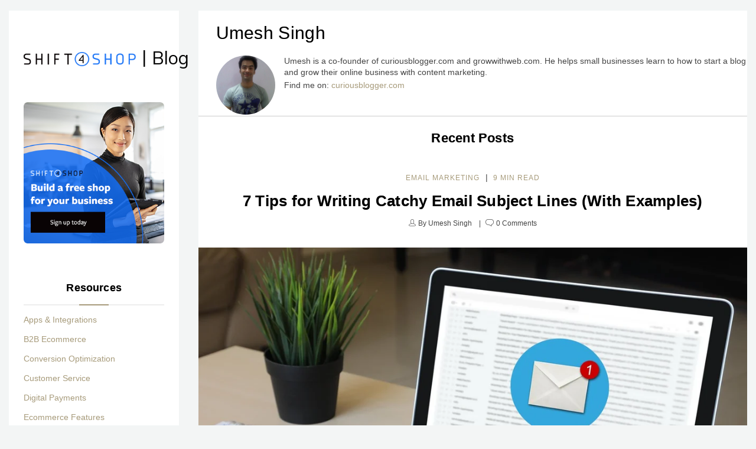

--- FILE ---
content_type: text/html; charset=UTF-8
request_url: https://blog.shift4shop.com/author/umesh-singh
body_size: 14266
content:
<!doctype html><!--[if lt IE 7]> <html class="no-js lt-ie9 lt-ie8 lt-ie7" lang="en-us" > <![endif]--><!--[if IE 7]>    <html class="no-js lt-ie9 lt-ie8" lang="en-us" >        <![endif]--><!--[if IE 8]>    <html class="no-js lt-ie9" lang="en-us" >               <![endif]--><!--[if gt IE 8]><!--><html class="no-js" lang="en-us"><!--<![endif]--><head>
    <meta charset="utf-8">
    <meta http-equiv="X-UA-Compatible" content="IE=edge,chrome=1">
    <meta name="author" content="Shift4">
    <meta name="description" content="Umesh is a co-founder of curiousblogger.com and growwithweb.com. He helps small businesses learn to how to start a blog and grow their online business with content marketing. ">
    <meta name="generator" content="HubSpot">
    <title>Shift4Shop eCommerce Blog | Umesh Singh</title>
    <link rel="shortcut icon" href="https://www.3dcart.com/favicon.ico">
    
<meta name="viewport" content="width=device-width, initial-scale=1">

    <script src="/hs/hsstatic/jquery-libs/static-1.4/jquery/jquery-1.11.2.js"></script>
<script>hsjQuery = window['jQuery'];</script>
    <meta property="og:description" content="Umesh is a co-founder of curiousblogger.com and growwithweb.com. He helps small businesses learn to how to start a blog and grow their online business with content marketing. ">
    <meta property="og:title" content="Shift4Shop eCommerce Blog | Umesh Singh">
    <meta name="twitter:description" content="Umesh is a co-founder of curiousblogger.com and growwithweb.com. He helps small businesses learn to how to start a blog and grow their online business with content marketing. ">
    <meta name="twitter:title" content="Shift4Shop eCommerce Blog | Umesh Singh">

    

    
    <style>
a.cta_button{-moz-box-sizing:content-box !important;-webkit-box-sizing:content-box !important;box-sizing:content-box !important;vertical-align:middle}.hs-breadcrumb-menu{list-style-type:none;margin:0px 0px 0px 0px;padding:0px 0px 0px 0px}.hs-breadcrumb-menu-item{float:left;padding:10px 0px 10px 10px}.hs-breadcrumb-menu-divider:before{content:'›';padding-left:10px}.hs-featured-image-link{border:0}.hs-featured-image{float:right;margin:0 0 20px 20px;max-width:50%}@media (max-width: 568px){.hs-featured-image{float:none;margin:0;width:100%;max-width:100%}}.hs-screen-reader-text{clip:rect(1px, 1px, 1px, 1px);height:1px;overflow:hidden;position:absolute !important;width:1px}
</style>

<link rel="stylesheet" href="https://blog.shift4shop.com/hubfs/hub_generated/module_assets/1/7794075117/1742294699496/module_BBS_Reading_Progress_Bar_1.min.css">

<style>
  progress::-webkit-progress-value {
    background-color: #006bed;
  }
</style>



<link rel="stylesheet" href="/hs/hsstatic/BlogSocialSharingSupport/static-1.258/bundles/project.css">
<link rel="stylesheet" href="/hs/hsstatic/AsyncSupport/static-1.501/sass/comments_listing_asset.css">
<link rel="stylesheet" href="/hs/hsstatic/AsyncSupport/static-1.501/sass/rss_post_listing.css">
<link rel="stylesheet" href="https://blog.shift4shop.com/hubfs/hub_generated/module_assets/1/6710064460/1742294698657/module_Site_Search_Input_button.min.css">
<link rel="stylesheet" href="https://blog.shift4shop.com/hubfs/hub_generated/module_assets/1/41801784787/1741059817989/module_footer-new.min.css">
    

    
<!--  Added by GoogleAnalytics integration -->
<script>
var _hsp = window._hsp = window._hsp || [];
_hsp.push(['addPrivacyConsentListener', function(consent) { if (consent.allowed || (consent.categories && consent.categories.analytics)) {
  (function(i,s,o,g,r,a,m){i['GoogleAnalyticsObject']=r;i[r]=i[r]||function(){
  (i[r].q=i[r].q||[]).push(arguments)},i[r].l=1*new Date();a=s.createElement(o),
  m=s.getElementsByTagName(o)[0];a.async=1;a.src=g;m.parentNode.insertBefore(a,m)
})(window,document,'script','//www.google-analytics.com/analytics.js','ga');
  ga('create','UA-501437-3','auto');
  ga('send','pageview');
}}]);
</script>

<!-- /Added by GoogleAnalytics integration -->


<!-- Site Schema by Morey Creative Studios // www.moreycreative.com/hubspot-schema -->
<script type="application/ld+json">
 {
     "@context": "http://schema.org",
     "@type": "Organization",
     "mainEntityOfPage":{
          "@type":"WebPage",
          "@id":"https://blog.shift4shop.com/author/umesh-singh",
          "description": "Umesh is a co-founder of curiousblogger.com and growwithweb.com. He helps small businesses learn to how to start a blog and grow their online business with content marketing. "
     },
     "url": "https://www.shift4shop.com",
     "logo": "https://www.3dcart.com/images/logo.png",
     "image": "https://www.3dcart.com/images/logo.png",
     "name": "3dcart",
     "alternateName": "3dcart Shopping Cart Software",
      "naics": "5112",
      "description": "Shopping Cart Software",
     "address": {
          "@type": "PostalAddress",
          "streetAddress": "3501 Corporate Pkwy ",
          "addressLocality": "Center Valley",
          "addressRegion": "PA",
          "addressCountry": "United States",
          "postalCode": "18034"
     },
     "areaServed": {
          "@type": "GeoCircle",
          "geoMidpoint": {
               "@type": "GeoCoordinates",
               "latitude": "37.0902",
               "longitude": "95.7129"
          },
          "geoRadius": "500 km"
     },
     "telephone": "8882762108",
     "email": "sales@3dcart.com",
     "sameAs": [
		"https://www.3dcart.com",
		"https://www.facebook.com/3dcart",
        "https://www.twitter.com/3dcart",
        "https://plus.google.com/+3dcart",
        "https://instagram.com/3dcart/",
        "https://www.youtube.com/3dcart",
        "https://www.linkedin.com/company/3dcart.com",
        "https://www.pinterest.com/3dcart"
     ]
}
</script>
<!-- End Schema -->
<script type="application/ld+json">
 {
     "@context": "http://schema.org",
     "@type": "BlogPosting",
      "mainEntityOfPage":{
          "@type":"WebPage",
          "@id":"https://blog.3dcart.com",
          "description": "eCommerce Blog by 3dcart"
     },
     "headline": "Shift4Shop eCommerce Blog",
     "image": {
          "@type": "ImageObject",
          "url": ""
     },
     "datePublished": "1970-01-01 00:00:00",
     "dateModified": "October 1, 2024, 12:00:00 PM",
     "author": {
         "@type": "Person",
         "name": "Shift4"
     },
     "publisher": {
         "@type": "Organization",
         "name": "3dcart",
         "logo": {
             "@type": "ImageObject",
             "url": "https://www.3dcart.com/images/logo.png"
         }
     },
     "description": "Umesh is a co-founder of curiousblogger.com and growwithweb.com. He helps small businesses learn to how to start a blog and grow their online business with content marketing. "
 }
 </script>

<meta property="og:type" content="blog">
<meta name="twitter:card" content="summary">
<meta name="twitter:domain" content="blog.shift4shop.com">
<link rel="alternate" type="application/rss+xml" href="https://blog.shift4shop.com/rss.xml">
<script src="//platform.linkedin.com/in.js" type="text/javascript">
    lang: en_US
</script>

<meta http-equiv="content-language" content="en-us">
<link rel="stylesheet" href="//7052064.fs1.hubspotusercontent-na1.net/hubfs/7052064/hub_generated/template_assets/DEFAULT_ASSET/1767118704405/template_layout.min.css">


<link rel="stylesheet" href="https://blog.shift4shop.com/hubfs/hub_generated/template_assets/1/5153488864/1742152560948/template_3dcart_May2017-blog-style.min.css">

<link rel="canonical" href="https://blog.shift4shop.com/author/umesh-singh">
    <link rel="stylesheet" href="https://cdnjs.cloudflare.com/ajax/libs/font-awesome/4.7.0/css/font-awesome.min.css">
    

</head>
<body class="blog   hs-blog-id-5124901432 hs-blog-listing" style="">
    <div class="header-container-wrapper">
    <div class="header-container container-fluid">

<div class="row-fluid-wrapper row-depth-1 row-number-1 ">
<div class="row-fluid ">
<div class="span12 widget-span widget-type-global_group " style="" data-widget-type="global_group" data-x="0" data-w="12">
<div class="" data-global-widget-path="generated_global_groups/5154460854.html"><div class="row-fluid-wrapper row-depth-1 row-number-1 ">
<div class="row-fluid ">
<div class="span12 widget-span widget-type-rich_text custom-sidebar-logo mobile" style="" data-widget-type="rich_text" data-x="0" data-w="12">
<div class="cell-wrapper layout-widget-wrapper">
<span id="hs_cos_wrapper_module_1496661157508473" class="hs_cos_wrapper hs_cos_wrapper_widget hs_cos_wrapper_type_rich_text" style="" data-hs-cos-general-type="widget" data-hs-cos-type="rich_text"><a href="https://blog.shift4shop.com/"><img src="https://blog.shift4shop.com/hubfs/shift4shop/shift4-blog.jpg" alt="eCommerce Blog"></a></span>
</div><!--end layout-widget-wrapper -->
</div><!--end widget-span -->
</div><!--end row-->
</div><!--end row-wrapper -->
</div>
</div><!--end widget-span -->
</div><!--end row-->
</div><!--end row-wrapper -->

<div class="row-fluid-wrapper row-depth-1 row-number-2 ">
<div class="row-fluid ">
<div class="span12 widget-span widget-type-custom_widget " style="" data-widget-type="custom_widget" data-x="0" data-w="12">
<div id="hs_cos_wrapper_module_158871884880559" class="hs_cos_wrapper hs_cos_wrapper_widget hs_cos_wrapper_type_module widget-type-rich_text" style="" data-hs-cos-general-type="widget" data-hs-cos-type="module"><span id="hs_cos_wrapper_module_158871884880559_" class="hs_cos_wrapper hs_cos_wrapper_widget hs_cos_wrapper_type_rich_text" style="" data-hs-cos-general-type="widget" data-hs-cos-type="rich_text"><div class="custom-menu test">
<div class="custom-menu-inner">
<div class="menu-holder page-center clearfix">
<div class="nav-left">
<div class="nav-logo"><a href="https://blog.3dcart.com/"><img src="https://blog.shift4shop.com/hubfs/shift4shop/shift4shop-Black.png" alt="shift4shop logo" style="max-width: 190px; margin-top: 15px;"> <span>|</span><span class="nav-blog">Blog</span></a></div>
</div>
<div class="nav-right clearfix">
<div class="nav-try-free "><a href="https://www.3dcart.com/freetrial.htm?utm_campaign=Blog&amp;utm_source=blog&amp;utm_medium=blog-cta&amp;utm_content=free-trial-cta" target="_blank" rel="noopener">Sign Up</a></div>
<div class="nav-subscribe"><a href="#subscribeBlock">Subscribe</a></div>
</div>
</div>
</div>
</div></span></div>

</div><!--end widget-span -->
</div><!--end row-->
</div><!--end row-wrapper -->

    </div><!--end header -->
</div><!--end header wrapper -->

<div class="body-container-wrapper">
    <div class="body-container container-fluid">

<div class="row-fluid-wrapper row-depth-1 row-number-1 ">
<div class="row-fluid ">
<div class="span12 widget-span widget-type-cell page-center content-wrapper" style="" data-widget-type="cell" data-x="0" data-w="12">

<div class="row-fluid-wrapper row-depth-1 row-number-2 ">
<div class="row-fluid ">
<div class="span12 widget-span widget-type-custom_widget " style="" data-widget-type="custom_widget" data-x="0" data-w="12">
<div id="hs_cos_wrapper_module_1551118404763185" class="hs_cos_wrapper hs_cos_wrapper_widget hs_cos_wrapper_type_module" style="" data-hs-cos-general-type="widget" data-hs-cos-type="module"><progress class="" id="bbs-progress" value="0"></progress>



</div>

</div><!--end widget-span -->
</div><!--end row-->
</div><!--end row-wrapper -->

<div class="row-fluid-wrapper row-depth-1 row-number-3 ">
<div class="row-fluid ">
<div class="span9 widget-span widget-type-cell blog-content" style="" data-widget-type="cell" data-x="0" data-w="9">

<div class="row-fluid-wrapper row-depth-1 row-number-4 ">
<div class="row-fluid ">
<div class="span12 widget-span widget-type-blog_content " style="" data-widget-type="blog_content" data-x="0" data-w="12">
<div class="blog-section">
 
  
  
  
  
    <div class="blog-listing-wrapper cell-wrapper">
        <div class="blog-section">
            <div class="blog-listing-wrapper cell-wrapper">
        
                <div class="post-listing">
                    
                        <div class="hs-author-profile">
                            <h1 class="hs-author-name">Umesh Singh</h1>
                             <div class="hs-author-avatar"> <img src="https://blog.shift4shop.com/hubfs/Umesh%20Singh.png" alt="Umesh Singh"> </div> 
                            <div class="hs-author-bio">Umesh is a co-founder of curiousblogger.com and growwithweb.com. He helps small businesses learn to how to start a blog and grow their online business with content marketing. </div>
                            
                                <div class="hs-author-social-section">
                                    <span class="hs-author-social-label">Find me on:</span>
                                    <div class="hs-author-social-links">
																				
                                            <a href="curiousblogger.com" target="_blank" rel="nofollow" class="hs-author-social-label">curiousblogger.com&nbsp;&nbsp;</a>
                                                                                                                    
                                        
                                        
                                            <a href="https://www.linkedin.com/in/umeshkumarsingh/" target="_blank" class="hs-author-social-link hs-social-linkedin">&nbsp;</a>
                                        
                                        
                                            <a href="https://twitter.com/iamumeshsingh" target="_blank" class="hs-author-social-link hs-social-twitter">&nbsp;</a>
                                        
                                        

                                    </div>
                                </div>
                            
                        </div>
                        <h3 class="hs-author-listing-header">Recent Posts</h3>
                    
                    
                        <div class="post-item">
                            
                                <div class="post-header">
                                     
                                         <p id="hubspot-topic_data">
                                            
                                                <a class="topic-link" href="https://blog.shift4shop.com/topic/email-marketing">Email Marketing</a> <span class="split">|</span><span class="reading-minutes">
   9 min read
</span>
                                            
                                         </p>
                                    
                                    
                                    <h2><a href="https://blog.shift4shop.com/catchy-email-subject-lines">7 Tips for Writing Catchy Email Subject Lines (With Examples)</a></h2>
                                   </div>
                                   <div class="byline">
                                       <span class="author">
                                           <i></i> By 
                                           <a class="author-link" href="https://blog.shift4shop.com/author/umesh-singh">Umesh Singh</a>
                                       </span>
                                       
                                       <span class="date">
                                           <i></i>
                                           <a href="https://blog.shift4shop.com/catchy-email-subject-lines">July 22, 2020</a>
                                       </span>
                                       
                                       <span class="comment">
                                           <i></i>
                                            
                                            
                                            <a href="https://blog.shift4shop.com/catchy-email-subject-lines#comments-listing"> 0 Comments</a>
                                       </span>
                                   </div> 
                                   
                                
                                <div class="post-body clearfix">
                                    <!--post summary-->
                                    
                                        <div class="hs-featured-image-wrapper">
                                            <a href="https://blog.shift4shop.com/catchy-email-subject-lines" title="" class="hs-featured-image-link">
                                                <!--<img src="{ content.post_list_summary_featured_image }}" class="hs-featured-image" alt="{ content.featured_image_alt_text | escape }}">-->
                                              <img src="https://blog.shift4shop.com/hs-fs/hubfs/iStock-1094872032.jpg?width=12&amp;name=iStock-1094872032.jpg" alt="Email Subject Lines" class="hs-featured-image" width="12" style="width: 100%;" data-src="https://f.hubspotusercontent30.net/hub/3365633/hubfs/iStock-1094872032.jpg?width=1040&amp;height=690&amp;name=iStock-1094872032.jpg" data-srcset="https://f.hubspotusercontent30.net/hub/3365633/hubfs/iStock-1094872032.jpg?width=1040&amp;height=690&amp;name=iStock-1094872032.jpg" srcset="https://blog.shift4shop.com/hs-fs/hubfs/iStock-1094872032.jpg?width=6&amp;name=iStock-1094872032.jpg 6w, https://blog.shift4shop.com/hs-fs/hubfs/iStock-1094872032.jpg?width=12&amp;name=iStock-1094872032.jpg 12w, https://blog.shift4shop.com/hs-fs/hubfs/iStock-1094872032.jpg?width=18&amp;name=iStock-1094872032.jpg 18w, https://blog.shift4shop.com/hs-fs/hubfs/iStock-1094872032.jpg?width=24&amp;name=iStock-1094872032.jpg 24w, https://blog.shift4shop.com/hs-fs/hubfs/iStock-1094872032.jpg?width=30&amp;name=iStock-1094872032.jpg 30w, https://blog.shift4shop.com/hs-fs/hubfs/iStock-1094872032.jpg?width=36&amp;name=iStock-1094872032.jpg 36w" sizes="(max-width: 12px) 100vw, 12px">
                                            </a>
                                            
                                            <div class="post-format"><a href="https://blog.shift4shop.com/catchy-email-subject-lines"><i></i></a></div>
                                            
                                            
                                        </div>
                                    
                                    <div class="post-content">
                                        <p>No matter how good the offer you have inside your email is, if your subject line is lacking, no one will click on it. In other words, your subject lines decide whether or not your email marketing campaign will succeed.</p>
                                    </div>
                                </div>
                                
                            <div class="bottom-grp">    
                                
                                    <a class="more-link" href="https://blog.shift4shop.com/catchy-email-subject-lines">Continue Reading...</a>
                                
                                
                                <div class="share-it">
                                    <span id="hs_cos_wrapper_blog_social_sharing" class="hs_cos_wrapper hs_cos_wrapper_widget hs_cos_wrapper_type_blog_social_sharing" style="" data-hs-cos-general-type="widget" data-hs-cos-type="blog_social_sharing">
<div class="hs-blog-social-share">
    <ul class="hs-blog-social-share-list">
        
        <li class="hs-blog-social-share-item hs-blog-social-share-item-twitter">
            <!-- Twitter social share -->
            <a href="https://twitter.com/share" class="twitter-share-button" data-lang="en" data-url="https://blog.shift4shop.com/catchy-email-subject-lines" data-size="medium" data-text="7 Tips for Writing Catchy Email Subject Lines (With Examples)">Tweet</a>
        </li>
        

        
        <li class="hs-blog-social-share-item hs-blog-social-share-item-linkedin">
            <!-- LinkedIn social share -->
            <script type="IN/Share" data-url="https://blog.shift4shop.com/catchy-email-subject-lines" data-showzero="true" data-counter="right"></script>
        </li>
        

        
        <li class="hs-blog-social-share-item hs-blog-social-share-item-facebook">
            <!-- Facebook share -->
            <div class="fb-share-button" data-href="https://blog.shift4shop.com/catchy-email-subject-lines" data-layout="button_count"></div>
        </li>
        
    </ul>
 </div>

</span>
                                </div>
                            
                            </div>   
                               
                            
                        </div>
                    
                </div>
               
               
               <!-- Numbered Pagination -->

<div class="blog-pagination">
    
    
    
        <ul>
    
    
    
    <span class="pagination-previous">
        
        </span>
        
        
            
            
        
            
            
        
            
            
        
            
            
        
            
            
                <li><a class="active" href="https://blog.shift4shop.com/author/umesh-singh/page/1">1</a></li>
            
        
           
        <span class="pagination-next">
        
        </span>
        </ul>
</div>

               
            </div>
        </div>
    </div>
</div>
<style>#bbs-progress,.comment-holder {display: none !important;}.home-newsletter{margin-bottom:0;}</style>
<script src="https://cdn.jsdelivr.net/npm/vanilla-lazyload@8.17.0/dist/lazyload.min.js"></script>
<script>
  var myLazyLoad = new LazyLoad({
    elements_selector: "img[data-src]"
  });
</script>
</div>

</div><!--end row-->
</div><!--end row-wrapper -->

<div class="row-fluid-wrapper row-depth-1 row-number-5 ">
<div class="row-fluid ">
<div class="span12 widget-span widget-type-cta " style="" data-widget-type="cta" data-x="0" data-w="12">
<div class="cell-wrapper layout-widget-wrapper">
<span id="hs_cos_wrapper_module_150213625080596" class="hs_cos_wrapper hs_cos_wrapper_widget hs_cos_wrapper_type_cta" style="" data-hs-cos-general-type="widget" data-hs-cos-type="cta"></span></div><!--end layout-widget-wrapper -->
</div><!--end widget-span -->
</div><!--end row-->
</div><!--end row-wrapper -->

<div class="row-fluid-wrapper row-depth-1 row-number-6 ">
<div class="row-fluid ">
<div class="span12 widget-span widget-type-rich_text comment-form-title" style="" data-widget-type="rich_text" data-x="0" data-w="12">
<div class="cell-wrapper layout-widget-wrapper">
<span id="hs_cos_wrapper_module_1495792520481535" class="hs_cos_wrapper hs_cos_wrapper_widget hs_cos_wrapper_type_rich_text" style="" data-hs-cos-general-type="widget" data-hs-cos-type="rich_text"><h3 style="text-align: center;">Leave a reply or comment below</h3></span>
</div><!--end layout-widget-wrapper -->
</div><!--end widget-span -->
</div><!--end row-->
</div><!--end row-wrapper -->

<div class="row-fluid-wrapper row-depth-1 row-number-7 ">
<div class="row-fluid ">
<div class="span12 widget-span widget-type-cell " style="" data-widget-type="cell" data-x="0" data-w="12">

<div class="row-fluid-wrapper row-depth-1 row-number-8 ">
<div class="row-fluid ">
<div class="comment-holder">
  <div class="comment-inner">
  <div class="cmt-form-holder">
    
<div class="span12 widget-span widget-type-blog_comments blog-comment-form" style="" data-widget-type="blog_comments" data-x="0" data-w="12">
<div class="cell-wrapper layout-widget-wrapper">
<span id="hs_cos_wrapper_module_1497542164605183" class="hs_cos_wrapper hs_cos_wrapper_widget hs_cos_wrapper_type_blog_comments" style="" data-hs-cos-general-type="widget" data-hs-cos-type="blog_comments">
</span></div><!--end layout-widget-wrapper -->
</div><!--end widget-span -->

    </div>
  </div>
</div>
</div><!--end row-->
</div><!--end row-wrapper -->

<div class="row-fluid-wrapper row-depth-1 row-number-9 ">
<div class="row-fluid ">
<div id="subscribeBlock">
<div class="span12 widget-span widget-type-form custom-blog-newsletter home-newsletter" style="" data-widget-type="form" data-x="0" data-w="12">
<div class="cell-wrapper layout-widget-wrapper">
<span id="hs_cos_wrapper_module_1551208982254851" class="hs_cos_wrapper hs_cos_wrapper_widget hs_cos_wrapper_type_form" style="" data-hs-cos-general-type="widget" data-hs-cos-type="form"><h3 id="hs_cos_wrapper_module_1551208982254851_title" class="hs_cos_wrapper form-title" data-hs-cos-general-type="widget_field" data-hs-cos-type="text">Sign up for Marketing Tips</h3>

<div id="hs_form_target_module_1551208982254851"></div>









</span>
</div><!--end layout-widget-wrapper -->
</div><!--end widget-span -->
              </div>
</div><!--end row-->
</div><!--end row-wrapper -->

</div><!--end widget-span -->
</div><!--end row-->
</div><!--end row-wrapper -->

<div class="row-fluid-wrapper row-depth-1 row-number-10 ">
<div class="row-fluid ">
<div class="span12 widget-span widget-type-raw_jinja related-post" style="" data-widget-type="raw_jinja" data-x="0" data-w="12">




<script>
   $(document).ready(function() {
      var owl = $("#owl-demo");     
      owl.owlCarousel({       
          itemsCustom : [
            [0, 1],
            [599, 2],
            [870, 3]
          ],
          navigation : true ,
          autoplay : true
      });
    });
	</script>

<style>


.owl-carousel.owl-theme {
  position: relative;
}
.owl-wrapper-outer {
	margin: 0 auto;
	max-width: 100%;
	overflow: hidden;
}


.owl-prev {
  cursor: pointer;
  font-size: 0;
  left: 0;
  opacity:1;
  position: absolute;
  top: 40%;
}

.owl-next {
  cursor: pointer;
  font-size: 0;
  opacity:1;
  position: absolute;
  right: 0;
  top: 26%;
}
.owl-item {
  float: left;
}
.owl-item .item {
  position: relative;
  overflow:hidden;
}
.owl-prev::before {
	background-color:#3a3a3a;
	color: #fff;
	content: "";
	display: block;
	font-size: 14px !important;
	height: 29px;
	text-align: center;
	width: 29px;
	background-position: center center;
	background-repeat: no-repeat;
}
.owl-next::after {
  background-color:#3a3a3a;
  color: #fff;
  content: "";
  display: block;
  font-size: 14px !important;
  height: 29px;
  text-align: center;
  width: 29px;
  background-image: url("https://blog.shift4shop.com/hubfs/3dcart_May2017/img/arrow-bullet.png");
    background-position: center center;
    background-repeat: no-repeat;
}
.owl-next:hover::after,.owl-prev:hover::before{
    background-color:#333;
}
</style>




 <h3 class="related-post-title">Related posts</h3>
<div id="owl-demo" class="owl-carousel owl-theme">
  
 
</div>


</div><!--end widget-span -->

</div><!--end row-->
</div><!--end row-wrapper -->

<div class="row-fluid-wrapper row-depth-1 row-number-11 ">
<div class="row-fluid ">
<div class="span12 widget-span widget-type-custom_widget " style="" data-widget-type="custom_widget" data-x="0" data-w="12">
<div id="hs_cos_wrapper_module_1597453824101938" class="hs_cos_wrapper hs_cos_wrapper_widget hs_cos_wrapper_type_module" style="" data-hs-cos-general-type="widget" data-hs-cos-type="module"><!-- Go to www.addthis.com/dashboard to customize your tools -->
<script type="text/javascript" src="//s7.addthis.com/js/300/addthis_widget.js#pubid=ra-5c74414076769478"></script></div>

</div><!--end widget-span -->
</div><!--end row-->
</div><!--end row-wrapper -->

</div><!--end widget-span -->
<div class="span3 widget-span widget-type-cell blog-sidebar" style="" data-widget-type="cell" data-x="9" data-w="3">

<div class="row-fluid-wrapper row-depth-1 row-number-12 ">
<div class="row-fluid ">
<div class="span12 widget-span widget-type-rich_text custom-sidebar-logo desktop" style="" data-widget-type="rich_text" data-x="0" data-w="12">
<div class="cell-wrapper layout-widget-wrapper">
<span id="hs_cos_wrapper_module_149664925876871" class="hs_cos_wrapper hs_cos_wrapper_widget hs_cos_wrapper_type_rich_text" style="" data-hs-cos-general-type="widget" data-hs-cos-type="rich_text"><div class="leftbar-logo"><a href="https://blog.3dcart.com/"><img src="https://blog.shift4shop.com/hubfs/shift4shop/shift4shop-Black.png" alt="3dcart logo" style="max-width: 190px; margin-top: 15px;"> <span class="left-pipe">|</span><span class="left-blog">Blog</span></a></div></span>
</div><!--end layout-widget-wrapper -->
</div><!--end widget-span -->
</div><!--end row-->
</div><!--end row-wrapper -->

<div class="row-fluid-wrapper row-depth-1 row-number-13 ">
<div class="row-fluid ">
<div class="span12 widget-span widget-type-form custom-blog-newsletter" style="" data-widget-type="form" data-x="0" data-w="12">
<div class="cell-wrapper layout-widget-wrapper">
<span id="hs_cos_wrapper_module_1496650066453230" class="hs_cos_wrapper hs_cos_wrapper_widget hs_cos_wrapper_type_form" style="" data-hs-cos-general-type="widget" data-hs-cos-type="form"><h3 id="hs_cos_wrapper_module_1496650066453230_title" class="hs_cos_wrapper form-title" data-hs-cos-general-type="widget_field" data-hs-cos-type="text">Sign up for Marketing Tips</h3>

<div id="hs_form_target_module_1496650066453230"></div>









</span>
</div><!--end layout-widget-wrapper -->
</div><!--end widget-span -->
</div><!--end row-->
</div><!--end row-wrapper -->

<div class="row-fluid-wrapper row-depth-1 row-number-14 ">
<div class="row-fluid ">
<div class="span12 widget-span widget-type-custom_widget " style="" data-widget-type="custom_widget" data-x="0" data-w="12">
<div id="hs_cos_wrapper_module_1542209249436410" class="hs_cos_wrapper hs_cos_wrapper_widget hs_cos_wrapper_type_module widget-type-cta" style="" data-hs-cos-general-type="widget" data-hs-cos-type="module"><span id="hs_cos_wrapper_module_1542209249436410_" class="hs_cos_wrapper hs_cos_wrapper_widget hs_cos_wrapper_type_cta" style="" data-hs-cos-general-type="widget" data-hs-cos-type="cta"><!--HubSpot Call-to-Action Code --><span class="hs-cta-wrapper" id="hs-cta-wrapper-fcff512b-4483-4b5f-b166-fec0d89749f8"><span class="hs-cta-node hs-cta-fcff512b-4483-4b5f-b166-fec0d89749f8" id="hs-cta-fcff512b-4483-4b5f-b166-fec0d89749f8"><!--[if lte IE 8]><div id="hs-cta-ie-element"></div><![endif]--><a href="https://cta-redirect.hubspot.com/cta/redirect/3365633/fcff512b-4483-4b5f-b166-fec0d89749f8"><img class="hs-cta-img" id="hs-cta-img-fcff512b-4483-4b5f-b166-fec0d89749f8" style="border-width:0px;" height="340" width="340" src="https://no-cache.hubspot.com/cta/default/3365633/fcff512b-4483-4b5f-b166-fec0d89749f8.png" alt="New call-to-action"></a></span><script charset="utf-8" src="/hs/cta/cta/current.js"></script><script type="text/javascript"> hbspt.cta._relativeUrls=true;hbspt.cta.load(3365633, 'fcff512b-4483-4b5f-b166-fec0d89749f8', {"useNewLoader":"true","region":"na1"}); </script></span><!-- end HubSpot Call-to-Action Code --></span></div>

</div><!--end widget-span -->
</div><!--end row-->
</div><!--end row-wrapper -->

<div class="row-fluid-wrapper row-depth-1 row-number-15 ">
<div class="row-fluid ">
<div class="span12 widget-span widget-type-custom_widget " style="" data-widget-type="custom_widget" data-x="0" data-w="12">
<div id="hs_cos_wrapper_module_1551888632462406" class="hs_cos_wrapper hs_cos_wrapper_widget hs_cos_wrapper_type_module widget-type-rich_text" style="" data-hs-cos-general-type="widget" data-hs-cos-type="module"><span id="hs_cos_wrapper_module_1551888632462406_" class="hs_cos_wrapper hs_cos_wrapper_widget hs_cos_wrapper_type_rich_text" style="" data-hs-cos-general-type="widget" data-hs-cos-type="rich_text"><div class="activate-sticky-header">&nbsp;</div></span></div>

</div><!--end widget-span -->
</div><!--end row-->
</div><!--end row-wrapper -->

<div class="row-fluid-wrapper row-depth-1 row-number-16 ">
<div class="row-fluid ">
<div class="span12 widget-span widget-type-rich_text " style="" data-widget-type="rich_text" data-x="0" data-w="12">
<div class="cell-wrapper layout-widget-wrapper">
<span id="hs_cos_wrapper_module_1507902371665157" class="hs_cos_wrapper hs_cos_wrapper_widget hs_cos_wrapper_type_rich_text" style="" data-hs-cos-general-type="widget" data-hs-cos-type="rich_text"><h3>Resources</h3>
<p><a href="https://blog.3dcart.com/topic/apps-integrations">Apps &amp; Integrations</a></p>
<p class="b123"><a href="https://blog.3dcart.com/topic/b2b-ecommerce">B2B Ecommerce</a></p>
<p><a href="https://blog.3dcart.com/topic/conversion-optimization">Conversion Optimization</a></p>
<p><a href="https://blog.3dcart.com/topic/customer-service">Customer Service</a></p>
<p><a href="https://blog.3dcart.com/topic/digital-payments">Digital Payments</a></p>
<p><a href="https://blog.3dcart.com/topic/ecommerce-features">Ecommerce Features</a></p>
<p><a href="https://blog.3dcart.com/topic/ecommerce-marketing">Ecommerce Marketing</a></p>
<p><a href="https://blog.3dcart.com/topic/ecommerce-news">eCommerce News</a></p>
<p><a href="https://blog.3dcart.com/topic/email-marketing">Email Marketing</a></p>
<p><a href="https://blog.3dcart.com/topic/fraud-prevention">Fraud Prevention</a></p>
<p><a href="https://blog.3dcart.com/topic/holiday-shopping">Holiday Shopping</a></p>
<p><a href="https://blog.3dcart.com/topic/seo">Search Engine Optimization</a></p>
<p><a href="https://blog.3dcart.com/topic/shipping-fulfillment">Shipping &amp; Fulfillment</a></p>
<p><a href="https://blog.3dcart.com/topic/social">Social Media</a></p>
<p><a href="https://blog.3dcart.com/topic/starting-a-business">Starting an Online Business</a></p>
<p><a href="https://blog.3dcart.com/topic/success-stories">Success Stories</a></p>
<p><a href="https://blog.3dcart.com/topic/web-design">Web Design<br></a></p>
<p>&nbsp;</p></span>
</div><!--end layout-widget-wrapper -->
</div><!--end widget-span -->
</div><!--end row-->
</div><!--end row-wrapper -->

<div class="row-fluid-wrapper row-depth-1 row-number-17 ">
<div class="row-fluid ">
<div class="span12 widget-span widget-type-post_listing " style="" data-widget-type="post_listing" data-x="0" data-w="12">
<div class="cell-wrapper layout-widget-wrapper">
<span id="hs_cos_wrapper_module_1496649809410109" class="hs_cos_wrapper hs_cos_wrapper_widget hs_cos_wrapper_type_post_listing" style="" data-hs-cos-general-type="widget" data-hs-cos-type="post_listing"><div class="block">
  <h3>Popular Articles</h3>
  <div class="widget-module">
    <ul class="hs-hash-496381183-1767439827360">
    </ul>
  </div>
</div>
</span></div><!--end layout-widget-wrapper -->
</div><!--end widget-span -->
</div><!--end row-->
</div><!--end row-wrapper -->

<div class="row-fluid-wrapper row-depth-1 row-number-18 ">
<div class="row-fluid ">
<div class="span12 widget-span widget-type-google_search custom-blog-search" style="" data-widget-type="google_search" data-x="0" data-w="12">
<div class="cell-wrapper layout-widget-wrapper">
<span id="hs_cos_wrapper_module_149664977396393" class="hs_cos_wrapper hs_cos_wrapper_widget hs_cos_wrapper_type_google_search" style="" data-hs-cos-general-type="widget" data-hs-cos-type="google_search">        <div id="hs-search-module" class="hs-search-module hs-search-module-1858">
            <form class="hs-form">
                <div class="field" role="search">
                    <label for="hs-search-1858">Search Articles</label>
                    <div class="input">
                        <input type="text" id="hs-search-1858" class="hs-input" value="">
                        <a class="hs-button primary"></a>
                    </div>
                </div>
            </form>
        </div>
        <script>
    function hsOnReadyGoogleSearch_1858() {
      var url           = 'http://google.com/search?q=site:' + location.protocol + '//' + location.hostname + ' ';
      var $searchModule = document.querySelector('.hs-search-module-1858');
      var $input        = $searchModule.querySelector('input');
      var $button       = $searchModule.querySelector('.hs-button.primary');
      if (false) {
          $input.value = decodeURIComponent(location.pathname.split('/').join(' ').split('.').join(' ').split('-').join(' ').split('_').join(''));
      }

      $button.addEventListener('click', function(){
          var newUrl = url + $input.value;
          var win = window.open(newUrl, '_blank');
          if (win) {
              win.focus();
          } else {
              location.href = newUrl;
          }
      });
      $input.addEventListener('keypress', function(e){
          if (e.keyCode !== 13) return;
          e.preventDefault();
          $button.click();
      });
    }

    if (document.readyState === "complete" ||
    (document.readyState !== "loading" && !document.documentElement.doScroll)
    ) {
        hsOnReadyGoogleSearch_1858();
    } else {
        document.addEventListener("DOMContentLoaded", hsOnReadyGoogleSearch_1858);
    }
</script>

</span></div><!--end layout-widget-wrapper -->
</div><!--end widget-span -->
</div><!--end row-->
</div><!--end row-wrapper -->

<div class="row-fluid-wrapper row-depth-1 row-number-19 ">
<div class="row-fluid ">
<div class="span12 widget-span widget-type-custom_widget " style="" data-widget-type="custom_widget" data-x="0" data-w="12">
<div id="hs_cos_wrapper_module_1544038378439835" class="hs_cos_wrapper hs_cos_wrapper_widget hs_cos_wrapper_type_module" style="" data-hs-cos-general-type="widget" data-hs-cos-type="module">

<div class="hs-search-field search-input-top"> 
    <div class="hs-search-field__bar"> 
      <form action="/hs-search-results" id="form1">
        <input type="text" class="hs-search-field__input" name="term" autocomplete="off" placeholder="">
        <button type="submit" form="form1" value="Submit" class="hs-button primary"><i class="fa fa-search"></i></button>
        
      </form>
    </div>
    <ul class="hs-search-field__suggestions"></ul>
</div></div>

</div><!--end widget-span -->
</div><!--end row-->
</div><!--end row-wrapper -->

<div class="row-fluid-wrapper row-depth-1 row-number-20 ">
<div class="row-fluid ">
<div class="span12 widget-span widget-type-rich_text " style="" data-widget-type="rich_text" data-x="0" data-w="12">
<div class="cell-wrapper layout-widget-wrapper">
<span id="hs_cos_wrapper_module_150833492060938" class="hs_cos_wrapper hs_cos_wrapper_widget hs_cos_wrapper_type_rich_text" style="" data-hs-cos-general-type="widget" data-hs-cos-type="rich_text"><div style="text-align: center;"><a href="http://feeds.feedburner.com/3dcartEcommerceBlog" title="Subscribe to my feed" rel="alternate" type="application/rss+xml"><img src="//feedburner.google.com/fb/images/pub/feed-icon32x32.png" alt="" style="border: 0;"></a>&nbsp;<a href="http://feeds.feedburner.com/3dcartEcommerceBlog" title="Subscribe to my feed" type="application/rss+xml">RSS Feed</a></div>
<div style="text-align: center;">&nbsp;<a href="https://www.ontoplist.com/blogs/3dcart-ecommerce-blog_59e75cd39646e/" target="_blank"><img src="https://www.ontoplist.com/images/ontoplist31.png?id=59e75cd39646e" alt="3dcart eCommerce Blog - Blog Directory OnToplist.com" border="0"><br></a></div></span>
</div><!--end layout-widget-wrapper -->
</div><!--end widget-span -->
</div><!--end row-->
</div><!--end row-wrapper -->

<div class="row-fluid-wrapper row-depth-1 row-number-21 ">
<div class="row-fluid ">
<div class="span12 widget-span widget-type-custom_widget " style="" data-widget-type="custom_widget" data-x="0" data-w="12">
<div id="hs_cos_wrapper_module_159983166092074" class="hs_cos_wrapper hs_cos_wrapper_widget hs_cos_wrapper_type_module widget-type-rich_text" style="" data-hs-cos-general-type="widget" data-hs-cos-type="module"><span id="hs_cos_wrapper_module_159983166092074_" class="hs_cos_wrapper hs_cos_wrapper_widget hs_cos_wrapper_type_rich_text" style="" data-hs-cos-general-type="widget" data-hs-cos-type="rich_text"><div class="guestPost text-center" style="text-align: center;"><a href="https://blog.3dcart.com/guest-posts-application" rel="noopener">Want to be a Guest Author?</a></div></span></div>

</div><!--end widget-span -->
</div><!--end row-->
</div><!--end row-wrapper -->

<div class="row-fluid-wrapper row-depth-1 row-number-22 ">
<div class="row-fluid ">
<div class="span12 widget-span widget-type-raw_html " style="" data-widget-type="raw_html" data-x="0" data-w="12">
<div class="cell-wrapper layout-widget-wrapper">
<span id="hs_cos_wrapper_module_1520362469283155" class="hs_cos_wrapper hs_cos_wrapper_widget hs_cos_wrapper_type_raw_html" style="" data-hs-cos-general-type="widget" data-hs-cos-type="raw_html"><!-- Google Tag Manager -->
<script>(function(w,d,s,l,i){w[l]=w[l]||[];w[l].push({'gtm.start':
new Date().getTime(),event:'gtm.js'});var f=d.getElementsByTagName(s)[0],
j=d.createElement(s),dl=l!='dataLayer'?'&l='+l:'';j.async=true;j.src=
'https://www.googletagmanager.com/gtm.js?id='+i+dl;f.parentNode.insertBefore(j,f);
})(window,document,'script','dataLayer','GTM-TS97SC2');</script>
<!-- End Google Tag Manager --></span>
</div><!--end layout-widget-wrapper -->
</div><!--end widget-span -->
</div><!--end row-->
</div><!--end row-wrapper -->

</div><!--end widget-span -->
</div><!--end row-->
</div><!--end row-wrapper -->

</div><!--end widget-span -->
</div><!--end row-->
</div><!--end row-wrapper -->

    </div><!--end body -->
</div><!--end body wrapper -->

<div class="footer-container-wrapper">
    <div class="footer-container container-fluid">

<div class="row-fluid-wrapper row-depth-1 row-number-1 ">
<div class="row-fluid ">
<div class="span12 widget-span widget-type-global_group " style="display:none" data-widget-type="global_group" data-x="0" data-w="12">
<div class="" data-global-widget-path="generated_global_groups/5154517460.html"><div class="row-fluid-wrapper row-depth-1 row-number-1 ">
<div class="row-fluid ">
<div class="span12 widget-span widget-type-raw_html " style="" data-widget-type="raw_html" data-x="0" data-w="12">
<div class="cell-wrapper layout-widget-wrapper">
<span id="hs_cos_wrapper_module_149577392215286" class="hs_cos_wrapper hs_cos_wrapper_widget hs_cos_wrapper_type_raw_html" style="" data-hs-cos-general-type="widget" data-hs-cos-type="raw_html"></span>
</div><!--end layout-widget-wrapper -->
</div><!--end widget-span -->
</div><!--end row-->
</div><!--end row-wrapper -->

<div class="row-fluid-wrapper row-depth-1 row-number-2 ">
<div class="row-fluid ">
<div class="span12 widget-span widget-type-raw_html custom-copyright mobile" style="" data-widget-type="raw_html" data-x="0" data-w="12">
<div class="cell-wrapper layout-widget-wrapper">
<span id="hs_cos_wrapper_module_1496660332030437" class="hs_cos_wrapper hs_cos_wrapper_widget hs_cos_wrapper_type_raw_html" style="" data-hs-cos-general-type="widget" data-hs-cos-type="raw_html"><div class="social-icons">
<a href="https://www.facebook.com/3dCart" target="_blank"><i class="fa fa-facebook"></i></a>
<a href="https://twitter.com/3dcart" target="_blank"><i class="fa fa-twitter"></i></a>
<a href="https://plus.google.com/+3dcart" target="_blank"><i class="fa fa-google-plus"></i></a>
</div>
<p>Copyright © 2023 Shift4Shop. All Rights Reserved.</p></span>
</div><!--end layout-widget-wrapper -->
</div><!--end widget-span -->
</div><!--end row-->
</div><!--end row-wrapper -->
</div>
</div><!--end widget-span -->
</div><!--end row-->
</div><!--end row-wrapper -->

<div class="row-fluid-wrapper row-depth-1 row-number-2 ">
<div class="row-fluid ">
<div class="span12 widget-span widget-type-custom_widget " style="" data-widget-type="custom_widget" data-x="0" data-w="12">
<div id="hs_cos_wrapper_module_161401462633493" class="hs_cos_wrapper hs_cos_wrapper_widget hs_cos_wrapper_type_module" style="" data-hs-cos-general-type="widget" data-hs-cos-type="module"><link rel="stylesheet" href="https://use.typekit.net/obz5luv.css">
<link rel="stylesheet" href="https://use.typekit.net/irt8gwf.css">
<footer class="bh_footer footer_upper">
    <div class="bh_container1120">
      <h2 class="bh_type-title-2 bh_footer-title">Rocket Fuel for Your Business</h2>
      <div class="bh_footer-container">
          <div class="bh_footer-item">
              <div class="bh_footer-item-title">
                <div class="bh_footer-header">About Shift4Shop</div>
                <img class="bh_footer-mobile-dropdown" src="https://www.shift4shop.com/2021/images/icons/dropdown-blue.svg">
                </div>
              <div class="bh_footer-item-container">
                    <a href="https://www.shift4shop.com/why-3dcart.html" class="bh_footer-link">Why Shift4Shop</a>
                    <a href="https://www.shift4shop.com/shopping-cart-software.html" class="bh_footer-link">Shopping Cart Software</a>
                    <a href="https://www.shift4shop.com/lp/success-stories/" class="bh_footer-link">Success Stories</a>
                    <a href="https://www.shift4shop.com/shopping-cart-reviews.html" class="bh_footer-link">Shift4Shop Reviews</a>
                    <a href="https://blog.shift4shop.com/" class="bh_footer-link" target="_blank" rel="noopener">eCommerce Blog</a>
                    <a href="https://www.shift4shop.com/sitemap.html" class="bh_footer-link">Sitemap</a>
              </div>
          </div>
          <div class="bh_footer-item">
              <div class="bh_footer-item-title">
                <div class="bh_footer-header">eCommerce</div>
                <img class="bh_footer-mobile-dropdown" src="https://www.shift4shop.com/2021/images/icons/dropdown-blue.svg">
                </div>
              <div class="bh_footer-item-container">
                    <a href="https://www.shift4shop.com/all-features.html" class="bh_footer-link">Features</a>
                    <a href="https://www.shift4shop.com/sell-online.htm" class="bh_footer-link">How to Sell Online</a>
                    <a href="https://www.shift4shop.com/build-ecommerce-website.htm" class="bh_footer-link">Create a Website</a>
                    <a href="https://www.shift4shop.com/start-an-online-store.html" class="bh_footer-link">Start an Online Store</a>
                    <a href="https://www.shift4shop.com/ecommerce-saas.html" class="bh_footer-link">eCommerce</a>
                    <a href="https://www.shift4shop.com/build-an-online-store.html" class="bh_footer-link">Online Store Builder</a>
              </div>
          </div>
          <div class="bh_footer-item">
              <div class="bh_footer-item-title">
                <div class="bh_footer-header">Resources</div>
                <img class="bh_footer-mobile-dropdown" src="https://www.shift4shop.com/2021/images/icons/dropdown-blue.svg">
                </div>
              <div class="bh_footer-item-container">
                    <a href="https://www.shift4shop.com/ecommerce-web-design.htm" class="bh_footer-link">eCommerce Web Design</a>
                    <a href="https://www.shift4shop.com/ecommerce-marketing-tools.html" class="bh_footer-link">eCommerce Marketing</a>
                    <a href="https://www.shift4shop.com/custom-development.html" class="bh_footer-link">Custom Development</a>
                    <a href="https://www.shift4shop.com/start-an-online-business.html" class="bh_footer-link">Start an Online Business</a>
                    <a href="https://apps.shift4shop.com/" class="bh_footer-link" target="_blank" rel="noopener">App Store</a>
                    <a href="https://themes.shift4shop.com/" class="bh_footer-link" target="_blank" rel="noopener">Theme Store</a>
              </div>
          </div>
          <div class="bh_footer-item">
              <div class="bh_footer-item-title">
                <div class="bh_footer-header">Technical Support</div>
                <img class="bh_footer-mobile-dropdown" src="https://www.shift4shop.com/2021/images/icons/dropdown-blue.svg">
                </div>
              <div class="bh_footer-item-container">
                    <a href="https://support.3dcart.com/" class="bh_footer-link" target="_blank" rel="noopener">Support Center</a>
                    <a href="https://forums.shift4shop.com/" class="bh_footer-link" target="_blank" rel="noopener">eCommerce Forum</a>
                    <a href="https://www.shift4shop.com/lp/ecommerce-university/" class="bh_footer-link">eCommerce University</a>
                    <a href="https://developer.3dcart.com/" class="bh_footer-link" target="_blank" rel="noopener">Developer Portal</a>
                    <a href="https://www.shift4shop.com/ecommerce-payment-gateways.html" class="bh_footer-link">Supported Payments</a>
              </div>
          </div>
          <div class="bh_footer-item">
              <div class="bh_footer-item-title">
                <div class="bh_footer-header">Company</div>
                <img class="bh_footer-mobile-dropdown" src="https://www.shift4shop.com/2021/images/icons/dropdown-blue.svg">
                </div>
              <div class="bh_footer-item-container">
                    <a href="https://www.shift4shop.com/aboutus.htm" class="bh_footer-link">About Us</a>
                    <a href="https://www.shift4shop.com/aboutus.htm#contact-area" class="bh_footer-link">Contact Us</a>
                    <a href="https://www.shift4shop.com/ecommerce-partners.html" class="bh_footer-link">Become a Partner</a>
                    <a href="https://www.shift4shop.com/3dcart-affiliates.html" class="bh_footer-link">Affiliate Program</a>
                    <a href="" class="bh_footer-link"></a>
              </div>
          </div>

      </div>
    </div>
    <div class="bh_footer-details">
      <div class="bh_container1120">
        <div class="bh_footer-details-group">
          <div class="bh_footer-details-left">
                       <p class="bh_type-body">Copyright © 2025 Shift4Shop</p>
            <a href="https://www.shift4shop.com/legal.html" class="bh_type-body bh_type-link">Terms and Conditions</a>
            <a href="https://www.shift4shop.com/privacy.html" class="bh_type-body bh_type-link">Privacy Policy</a>
          </div>
          <div class="bh_footer-social-icons">
              <a href="https://www.facebook.com/Shift4Payments/" target="_blank" rel="noopener noreferer">
                  <svg width="24" height="24" viewbox="0 0 24 24" fill="none" xmlns="http://www.w3.org/2000/svg">
                      <path d="M12 0C5.373 0 0 5.373 0 12C0 18.627 5.373 24 12 24C18.627 24 24 18.627 24 12C24 5.373 18.627 0 12 0ZM15 8H13.65C13.112 8 13 8.221 13 8.778V10H15L14.791 12H13V19H10V12H8V10H10V7.692C10 5.923 10.931 5 13.029 5H15V8Z" fill="currentColor" />
                  </svg>
              </a>
              <a href="https://x.com/shift4" target="_blank" rel="noopener noreferer">
                  <svg viewbox="0,0,256,256" width="24px" height="24px" fill-rule="nonzero" xmlns="http://www.w3.org/2000/svg" xmlns:xlink="http://www.w3.org/1999/xlink">
					<g fill="currentColor" fill-rule="nonzero" stroke="none" stroke-width="1" stroke-linecap="butt" stroke-linejoin="miter" stroke-miterlimit="10" stroke-dasharray="" stroke-dashoffset="0" font-family="none" font-weight="none" font-size="none" text-anchor="none" style="mix-blend-mode: normal">
						<g transform="scale(5.12,5.12)">
							<path d="M5.91992,6l14.66211,21.375l-14.35156,16.625h3.17969l12.57617,-14.57812l10,14.57813h12.01367l-15.31836,-22.33008l13.51758,-15.66992h-3.16992l-11.75391,13.61719l-9.3418,-13.61719zM9.7168,8h7.16406l23.32227,34h-7.16406z"></path>
						</g>
					</g>
                </svg>
              </a>
              <a href="https://www.youtube.com/@Shift4Shop" target="_blank" rel="noopener noreferer">
                  <svg width="24" height="29" viewbox="0 0 24 29" fill="none" xmlns="http://www.w3.org/2000/svg">
                      <path d="M3.1824 0H4.9104L6.096 4.4424L7.1952 0H8.94L6.942 6.606V11.1144H5.2248V6.606L3.1824 0V0ZM11.0952 2.8476C9.7524 2.8476 8.862 3.7356 8.862 5.0496V9.0684C8.862 10.5132 9.6168 11.2656 11.0952 11.2656C12.3216 11.2656 13.2864 10.446 13.2864 9.0684V5.0496C13.2864 3.7668 12.33 2.8476 11.0952 2.8476ZM11.7324 9C11.7324 9.4464 11.5044 9.7752 11.094 9.7752C10.6728 9.7752 10.4292 9.4308 10.4292 9V5.1852C10.4292 4.7364 10.6356 4.404 11.064 4.404C11.532 4.404 11.7324 4.7268 11.7324 5.1852V9ZM17.4072 2.916V9.1392C17.2212 9.372 16.8072 9.7536 16.5108 9.7536C16.1856 9.7536 16.1052 9.5304 16.1052 9.2016V2.916H14.5812V9.768C14.5812 10.578 14.8284 11.232 15.6456 11.232C16.1064 11.232 16.7472 10.992 17.4072 10.2084V11.1132H18.9312V2.916H17.4072ZM20.0508 19.5456C19.5132 19.5456 19.4016 19.9236 19.4016 20.4612V21.252H20.6844V20.46C20.6856 19.932 20.574 19.5456 20.0508 19.5456ZM14.4072 19.5936C14.3064 19.6452 14.2068 19.7244 14.1072 19.8312V24.6972C14.226 24.8244 14.34 24.9156 14.4516 24.972C14.688 25.092 15.0336 25.1004 15.1944 24.8916C15.2784 24.7812 15.3204 24.6024 15.3204 24.3528V20.322C15.3204 20.058 15.2688 19.8588 15.1656 19.722C14.9892 19.4904 14.6616 19.4652 14.4072 19.5936ZM20.1996 13.3596C17.0748 13.1472 6.9204 13.1472 3.8004 13.3596C0.4236 13.59 0.0252 15.63 0 21C0.0252 26.3604 0.42 28.41 3.8004 28.6404C6.9204 28.8528 17.0748 28.8528 20.1996 28.6404C23.5764 28.41 23.9748 26.3688 24 21C23.9748 15.6396 23.58 13.59 20.1996 13.3596ZM5.4108 26.1828H3.7752V17.1348H2.0832V15.5988H7.1016V17.1348H5.4096V26.1828H5.4108ZM11.226 26.1828H9.774V25.3212C9.5064 25.6392 9.228 25.8816 8.9388 26.0472C8.1564 26.496 7.0824 26.4852 7.0824 24.9012V18.3756H8.5332V24.3612C8.5332 24.6756 8.6088 24.8868 8.9196 24.8868C9.2028 24.8868 9.5964 24.5232 9.7728 24.3024V18.3756H11.2248V26.1828H11.226ZM16.8144 24.5652C16.8144 25.5312 16.4532 26.2824 15.4872 26.2824C14.9556 26.2824 14.5128 26.088 14.1084 25.5828V26.1828H12.6432V15.5988H14.1084V19.0068C14.436 18.6072 14.8812 18.2772 15.3996 18.2772C16.4628 18.2772 16.8156 19.176 16.8156 20.2344V24.5652H16.8144ZM22.1796 22.4628H19.4028V23.9364C19.4028 24.522 19.4532 25.0284 20.0364 25.0284C20.6496 25.0284 20.6856 24.6156 20.6856 23.9364V23.394H22.1796V23.9808C22.1796 25.4844 21.534 26.3964 20.004 26.3964C18.618 26.3964 17.9088 25.386 17.9088 23.9808V20.4756C17.9088 19.1208 18.804 18.1788 20.1132 18.1788C21.5064 18.1788 22.1784 19.0644 22.1784 20.4756V22.4628H22.1796Z" fill="currentColor" />
                  </svg>
              </a>
              <a href="https://www.linkedin.com/company/shift4" target="_blank" rel="noopener noreferer">
                  <svg width="24" height="24" viewbox="0 0 24 24" fill="none" xmlns="http://www.w3.org/2000/svg">
                      <path d="M19 0H5C2.239 0 0 2.239 0 5V19C0 21.761 2.239 24 5 24H19C21.762 24 24 21.761 24 19V5C24 2.239 21.762 0 19 0ZM8 19H5V8H8V19ZM6.5 6.732C5.534 6.732 4.75 5.942 4.75 4.968C4.75 3.994 5.534 3.204 6.5 3.204C7.466 3.204 8.25 3.994 8.25 4.968C8.25 5.942 7.467 6.732 6.5 6.732ZM20 19H17V13.396C17 10.028 13 10.283 13 13.396V19H10V8H13V9.765C14.396 7.179 20 6.988 20 12.241V19Z" fill="currentColor" />
                  </svg>
              </a>
              <a href="https://www.instagram.com/shift4/" target="_blank" rel="noopener noreferer">
                  <svg width="24" height="24" viewbox="0 0 24 24" fill="none" xmlns="http://www.w3.org/2000/svg">
                      <path d="M12 2.163C15.204 2.163 15.584 2.175 16.85 2.233C20.102 2.381 21.621 3.924 21.769 7.152C21.827 8.417 21.838 8.797 21.838 12.001C21.838 15.206 21.826 15.585 21.769 16.85C21.62 20.075 20.105 21.621 16.85 21.769C15.584 21.827 15.206 21.839 12 21.839C8.796 21.839 8.416 21.827 7.151 21.769C3.891 21.62 2.38 20.07 2.232 16.849C2.174 15.584 2.162 15.205 2.162 12C2.162 8.796 2.175 8.417 2.232 7.151C2.381 3.924 3.896 2.38 7.151 2.232C8.417 2.175 8.796 2.163 12 2.163ZM12 0C8.741 0 8.333 0.014 7.053 0.072C2.695 0.272 0.273 2.69 0.073 7.052C0.014 8.333 0 8.741 0 12C0 15.259 0.014 15.668 0.072 16.948C0.272 21.306 2.69 23.728 7.052 23.928C8.333 23.986 8.741 24 12 24C15.259 24 15.668 23.986 16.948 23.928C21.302 23.728 23.73 21.31 23.927 16.948C23.986 15.668 24 15.259 24 12C24 8.741 23.986 8.333 23.928 7.053C23.732 2.699 21.311 0.273 16.949 0.073C15.668 0.014 15.259 0 12 0V0ZM12 5.838C8.597 5.838 5.838 8.597 5.838 12C5.838 15.403 8.597 18.163 12 18.163C15.403 18.163 18.162 15.404 18.162 12C18.162 8.597 15.403 5.838 12 5.838ZM12 16C9.791 16 8 14.21 8 12C8 9.791 9.791 8 12 8C14.209 8 16 9.791 16 12C16 14.21 14.209 16 12 16ZM18.406 4.155C17.61 4.155 16.965 4.8 16.965 5.595C16.965 6.39 17.61 7.035 18.406 7.035C19.201 7.035 19.845 6.39 19.845 5.595C19.845 4.8 19.201 4.155 18.406 4.155Z" fill="currentColor" />
                  </svg>
              </a>
          </div>      </div>
    </div>
    </div>
    <div class="bh_footer-details-mobile">
      <div class="bh_footer-details-mobile-bottom">
        <div class="bh_footer-social-icons">
            <a href="https://www.facebook.com/Shift4Payments/" target="_blank" rel="noopener noreferer">
                <svg width="24" height="24" viewbox="0 0 24 24" fill="none" xmlns="http://www.w3.org/2000/svg">
                    <path d="M12 0C5.373 0 0 5.373 0 12C0 18.627 5.373 24 12 24C18.627 24 24 18.627 24 12C24 5.373 18.627 0 12 0ZM15 8H13.65C13.112 8 13 8.221 13 8.778V10H15L14.791 12H13V19H10V12H8V10H10V7.692C10 5.923 10.931 5 13.029 5H15V8Z" fill="currentColor" />
                </svg>
            </a>
            <a href="https://x.com/shift4" target="_blank" rel="noopener noreferer">
                <svg viewbox="0,0,256,256" width="24px" height="24px" fill-rule="nonzero" xmlns="http://www.w3.org/2000/svg" xmlns:xlink="http://www.w3.org/1999/xlink">
					<g fill="currentColor" fill-rule="nonzero" stroke="none" stroke-width="1" stroke-linecap="butt" stroke-linejoin="miter" stroke-miterlimit="10" stroke-dasharray="" stroke-dashoffset="0" font-family="none" font-weight="none" font-size="none" text-anchor="none" style="mix-blend-mode: normal">
						<g transform="scale(5.12,5.12)">
							<path d="M5.91992,6l14.66211,21.375l-14.35156,16.625h3.17969l12.57617,-14.57812l10,14.57813h12.01367l-15.31836,-22.33008l13.51758,-15.66992h-3.16992l-11.75391,13.61719l-9.3418,-13.61719zM9.7168,8h7.16406l23.32227,34h-7.16406z"></path>
						</g>
					</g>
                </svg>
            </a>
            <a href="https://www.youtube.com/@Shift4Shop" target="_blank" rel="noopener noreferer">
                <svg width="24" height="29" viewbox="0 0 24 29" fill="none" xmlns="http://www.w3.org/2000/svg">
                    <path d="M3.1824 0H4.9104L6.096 4.4424L7.1952 0H8.94L6.942 6.606V11.1144H5.2248V6.606L3.1824 0V0ZM11.0952 2.8476C9.7524 2.8476 8.862 3.7356 8.862 5.0496V9.0684C8.862 10.5132 9.6168 11.2656 11.0952 11.2656C12.3216 11.2656 13.2864 10.446 13.2864 9.0684V5.0496C13.2864 3.7668 12.33 2.8476 11.0952 2.8476ZM11.7324 9C11.7324 9.4464 11.5044 9.7752 11.094 9.7752C10.6728 9.7752 10.4292 9.4308 10.4292 9V5.1852C10.4292 4.7364 10.6356 4.404 11.064 4.404C11.532 4.404 11.7324 4.7268 11.7324 5.1852V9ZM17.4072 2.916V9.1392C17.2212 9.372 16.8072 9.7536 16.5108 9.7536C16.1856 9.7536 16.1052 9.5304 16.1052 9.2016V2.916H14.5812V9.768C14.5812 10.578 14.8284 11.232 15.6456 11.232C16.1064 11.232 16.7472 10.992 17.4072 10.2084V11.1132H18.9312V2.916H17.4072ZM20.0508 19.5456C19.5132 19.5456 19.4016 19.9236 19.4016 20.4612V21.252H20.6844V20.46C20.6856 19.932 20.574 19.5456 20.0508 19.5456ZM14.4072 19.5936C14.3064 19.6452 14.2068 19.7244 14.1072 19.8312V24.6972C14.226 24.8244 14.34 24.9156 14.4516 24.972C14.688 25.092 15.0336 25.1004 15.1944 24.8916C15.2784 24.7812 15.3204 24.6024 15.3204 24.3528V20.322C15.3204 20.058 15.2688 19.8588 15.1656 19.722C14.9892 19.4904 14.6616 19.4652 14.4072 19.5936ZM20.1996 13.3596C17.0748 13.1472 6.9204 13.1472 3.8004 13.3596C0.4236 13.59 0.0252 15.63 0 21C0.0252 26.3604 0.42 28.41 3.8004 28.6404C6.9204 28.8528 17.0748 28.8528 20.1996 28.6404C23.5764 28.41 23.9748 26.3688 24 21C23.9748 15.6396 23.58 13.59 20.1996 13.3596ZM5.4108 26.1828H3.7752V17.1348H2.0832V15.5988H7.1016V17.1348H5.4096V26.1828H5.4108ZM11.226 26.1828H9.774V25.3212C9.5064 25.6392 9.228 25.8816 8.9388 26.0472C8.1564 26.496 7.0824 26.4852 7.0824 24.9012V18.3756H8.5332V24.3612C8.5332 24.6756 8.6088 24.8868 8.9196 24.8868C9.2028 24.8868 9.5964 24.5232 9.7728 24.3024V18.3756H11.2248V26.1828H11.226ZM16.8144 24.5652C16.8144 25.5312 16.4532 26.2824 15.4872 26.2824C14.9556 26.2824 14.5128 26.088 14.1084 25.5828V26.1828H12.6432V15.5988H14.1084V19.0068C14.436 18.6072 14.8812 18.2772 15.3996 18.2772C16.4628 18.2772 16.8156 19.176 16.8156 20.2344V24.5652H16.8144ZM22.1796 22.4628H19.4028V23.9364C19.4028 24.522 19.4532 25.0284 20.0364 25.0284C20.6496 25.0284 20.6856 24.6156 20.6856 23.9364V23.394H22.1796V23.9808C22.1796 25.4844 21.534 26.3964 20.004 26.3964C18.618 26.3964 17.9088 25.386 17.9088 23.9808V20.4756C17.9088 19.1208 18.804 18.1788 20.1132 18.1788C21.5064 18.1788 22.1784 19.0644 22.1784 20.4756V22.4628H22.1796Z" fill="currentColor" />
                </svg>
            </a>
            <a href="https://www.linkedin.com/company/shift4" target="_blank" rel="noopener noreferer">
                <svg width="24" height="24" viewbox="0 0 24 24" fill="none" xmlns="http://www.w3.org/2000/svg">
                    <path d="M19 0H5C2.239 0 0 2.239 0 5V19C0 21.761 2.239 24 5 24H19C21.762 24 24 21.761 24 19V5C24 2.239 21.762 0 19 0ZM8 19H5V8H8V19ZM6.5 6.732C5.534 6.732 4.75 5.942 4.75 4.968C4.75 3.994 5.534 3.204 6.5 3.204C7.466 3.204 8.25 3.994 8.25 4.968C8.25 5.942 7.467 6.732 6.5 6.732ZM20 19H17V13.396C17 10.028 13 10.283 13 13.396V19H10V8H13V9.765C14.396 7.179 20 6.988 20 12.241V19Z" fill="currentColor" />
                </svg>
            </a>
            <a href="https://www.instagram.com/shift4/" target="_blank" rel="noopener noreferer">
                <svg width="24" height="24" viewbox="0 0 24 24" fill="none" xmlns="http://www.w3.org/2000/svg">
                    <path d="M12 2.163C15.204 2.163 15.584 2.175 16.85 2.233C20.102 2.381 21.621 3.924 21.769 7.152C21.827 8.417 21.838 8.797 21.838 12.001C21.838 15.206 21.826 15.585 21.769 16.85C21.62 20.075 20.105 21.621 16.85 21.769C15.584 21.827 15.206 21.839 12 21.839C8.796 21.839 8.416 21.827 7.151 21.769C3.891 21.62 2.38 20.07 2.232 16.849C2.174 15.584 2.162 15.205 2.162 12C2.162 8.796 2.175 8.417 2.232 7.151C2.381 3.924 3.896 2.38 7.151 2.232C8.417 2.175 8.796 2.163 12 2.163ZM12 0C8.741 0 8.333 0.014 7.053 0.072C2.695 0.272 0.273 2.69 0.073 7.052C0.014 8.333 0 8.741 0 12C0 15.259 0.014 15.668 0.072 16.948C0.272 21.306 2.69 23.728 7.052 23.928C8.333 23.986 8.741 24 12 24C15.259 24 15.668 23.986 16.948 23.928C21.302 23.728 23.73 21.31 23.927 16.948C23.986 15.668 24 15.259 24 12C24 8.741 23.986 8.333 23.928 7.053C23.732 2.699 21.311 0.273 16.949 0.073C15.668 0.014 15.259 0 12 0V0ZM12 5.838C8.597 5.838 5.838 8.597 5.838 12C5.838 15.403 8.597 18.163 12 18.163C15.403 18.163 18.162 15.404 18.162 12C18.162 8.597 15.403 5.838 12 5.838ZM12 16C9.791 16 8 14.21 8 12C8 9.791 9.791 8 12 8C14.209 8 16 9.791 16 12C16 14.21 14.209 16 12 16ZM18.406 4.155C17.61 4.155 16.965 4.8 16.965 5.595C16.965 6.39 17.61 7.035 18.406 7.035C19.201 7.035 19.845 6.39 19.845 5.595C19.845 4.8 19.201 4.155 18.406 4.155Z" fill="currentColor" />
                </svg>
            </a>
        </div>        <p class="bh_type-body">Copyright © 2025 Shift4Shop</p>
      </div>
    </div>
  </footer>
<script type="text/javascript" src="https://www.shift4shop.com/2021/js/libs.js"></script>
<script type="text/javascript" src="https://www.shift4shop.com/2021/js/index.js"></script>
<script src="https://www.shift4shop.com/2021/public/legacy/homefoot.js" async></script></div>

</div><!--end widget-span -->
</div><!--end row-->
</div><!--end row-wrapper -->

    </div><!--end footer -->
</div><!--end footer wrapper -->

    
<!-- HubSpot performance collection script -->
<script defer src="/hs/hsstatic/content-cwv-embed/static-1.1293/embed.js"></script>
<script>
var hsVars = hsVars || {}; hsVars['language'] = 'en-us';
</script>

<script src="/hs/hsstatic/cos-i18n/static-1.53/bundles/project.js"></script>
<script src="https://blog.shift4shop.com/hubfs/hub_generated/module_assets/1/7794075117/1742294699496/module_BBS_Reading_Progress_Bar_1.min.js"></script>
<script src="/hs/hsstatic/AsyncSupport/static-1.501/js/comment_listing_asset.js"></script>
<script>
  function hsOnReadyPopulateCommentsFeed() {
    var options = {
      commentsUrl: "https://api-na1.hubapi.com/comments/v3/comments/thread/public?portalId=3365633&offset=0&limit=1000&contentId=0&collectionId=5124901432",
      maxThreadDepth: 3,
      showForm: false,
      
      skipAssociateContactReason: 'blogComment',
      disableContactPromotion: true,
      
      target: "hs_form_target_4ace8bb5-2a3f-4e29-bb8f-5239033e0c71",
      replyTo: "Reply to <em>{{user}}</em>",
      replyingTo: "Replying to {{user}}"
    };
    window.hsPopulateCommentsFeed(options);
  }

  if (document.readyState === "complete" ||
      (document.readyState !== "loading" && !document.documentElement.doScroll)
  ) {
    hsOnReadyPopulateCommentsFeed();
  } else {
    document.addEventListener("DOMContentLoaded", hsOnReadyPopulateCommentsFeed);
  }

</script>


    <!--[if lte IE 8]>
    <script charset="utf-8" src="https://js.hsforms.net/forms/v2-legacy.js"></script>
    <![endif]-->

<script data-hs-allowed="true" src="/_hcms/forms/v2.js"></script>

    <script data-hs-allowed="true">
        var options = {
            portalId: '3365633',
            formId: 'feaf5f89-f56e-4304-a4cb-c3d234f1d482',
            formInstanceId: '6441',
            
            pageId: '5124901432',
            
            region: 'na1',
            
            
            
            
            
            
            inlineMessage: "Thanks for signing up for our marketing and ecommerce tips.",
            
            
            rawInlineMessage: "Thanks for signing up for our marketing and ecommerce tips.",
            
            
            hsFormKey: "2ff710a6d7730949a15a04bf4913154f",
            
            
            css: '',
            target: '#hs_form_target_module_1551208982254851',
            
            
            
            
            
            
            
            contentType: "listing-page",
            
            
            
            formsBaseUrl: '/_hcms/forms/',
            
            
            
            formData: {
                cssClass: 'hs-form stacked hs-custom-form'
            }
        };

        options.getExtraMetaDataBeforeSubmit = function() {
            var metadata = {};
            

            if (hbspt.targetedContentMetadata) {
                var count = hbspt.targetedContentMetadata.length;
                var targetedContentData = [];
                for (var i = 0; i < count; i++) {
                    var tc = hbspt.targetedContentMetadata[i];
                     if ( tc.length !== 3) {
                        continue;
                     }
                     targetedContentData.push({
                        definitionId: tc[0],
                        criterionId: tc[1],
                        smartTypeId: tc[2]
                     });
                }
                metadata["targetedContentMetadata"] = JSON.stringify(targetedContentData);
            }

            return metadata;
        };

        hbspt.forms.create(options);
    </script>

<script src="https://cdnjs.cloudflare.com/ajax/libs/jquery/3.2.1/jquery.min.js"></script>
<script src="//cdn2.hubspot.net/hub/348501/file-2603227471-js/slider/owl.carousel.min.js"></script>

    <script data-hs-allowed="true">
        var options = {
            portalId: '3365633',
            formId: 'feaf5f89-f56e-4304-a4cb-c3d234f1d482',
            formInstanceId: '6759',
            
            pageId: '5124901432',
            
            region: 'na1',
            
            
            
            
            
            
            inlineMessage: "Thanks for signing up for our marketing and ecommerce tips.",
            
            
            rawInlineMessage: "Thanks for signing up for our marketing and ecommerce tips.",
            
            
            hsFormKey: "3591e0f835df8d7e8efd68e405690440",
            
            
            css: '',
            target: '#hs_form_target_module_1496650066453230',
            
            
            
            
            
            
            
            contentType: "listing-page",
            
            
            
            formsBaseUrl: '/_hcms/forms/',
            
            
            
            formData: {
                cssClass: 'hs-form stacked hs-custom-form'
            }
        };

        options.getExtraMetaDataBeforeSubmit = function() {
            var metadata = {};
            

            if (hbspt.targetedContentMetadata) {
                var count = hbspt.targetedContentMetadata.length;
                var targetedContentData = [];
                for (var i = 0; i < count; i++) {
                    var tc = hbspt.targetedContentMetadata[i];
                     if ( tc.length !== 3) {
                        continue;
                     }
                     targetedContentData.push({
                        definitionId: tc[0],
                        criterionId: tc[1],
                        smartTypeId: tc[2]
                     });
                }
                metadata["targetedContentMetadata"] = JSON.stringify(targetedContentData);
            }

            return metadata;
        };

        hbspt.forms.create(options);
    </script>

<script src="/hs/hsstatic/AsyncSupport/static-1.501/js/post_listing_asset.js"></script>
<script>
  function hsOnReadyPopulateListingFeed_496381183_1767439827360() {
    var options = {
      'id': "496381183-1767439827360",
      'listing_url': "/_hcms/postlisting?blogId=5124901432&maxLinks=10&listingType=popular_all_time&orderByViews=true&hs-expires=1798934400&hs-version=2&hs-signature=AJ2IBuGhP7ocw713o6zdV0TZuorxn_k5qQ",
      'include_featured_image': false
    };
    window.hsPopulateListingFeed(options);
  }

  if (document.readyState === "complete" ||
      (document.readyState !== "loading" && !document.documentElement.doScroll)
  ) {
    hsOnReadyPopulateListingFeed_496381183_1767439827360();
  } else {
    document.addEventListener("DOMContentLoaded", hsOnReadyPopulateListingFeed_496381183_1767439827360);
  }
</script>

<script src="https://blog.shift4shop.com/hubfs/hub_generated/module_assets/1/6710064460/1742294698657/module_Site_Search_Input_button.min.js"></script>
<script src="https://blog.shift4shop.com/hubfs/hub_generated/template_assets/1/5153495807/1742152565703/template_3dcart_May2017-blog-main.js"></script>

<!-- Start of HubSpot Analytics Code -->
<script type="text/javascript">
var _hsq = _hsq || [];
_hsq.push(["setContentType", "listing-page"]);
_hsq.push(["setCanonicalUrl", "https:\/\/blog.shift4shop.com\/author\/umesh-singh"]);
_hsq.push(["setPageId", "5124901432"]);
_hsq.push(["setContentMetadata", {
    "contentPageId": null,
    "legacyPageId": null,
    "contentFolderId": null,
    "contentGroupId": 5124901432,
    "abTestId": null,
    "languageVariantId": null,
    "languageCode": null,
    
    
}]);
</script>

<script type="text/javascript" id="hs-script-loader" async defer src="/hs/scriptloader/3365633.js"></script>
<!-- End of HubSpot Analytics Code -->


<script type="text/javascript">
var hsVars = {
    render_id: "5b0ce12a-dddc-45a9-b355-50db37d9aa00",
    ticks: 1767439827248,
    page_id: 0,
    
    content_group_id: 5124901432,
    portal_id: 3365633,
    app_hs_base_url: "https://app.hubspot.com",
    cp_hs_base_url: "https://cp.hubspot.com",
    language: "en-us",
    analytics_page_type: "listing-page",
    scp_content_type: "",
    
    analytics_page_id: "5124901432",
    category_id: 3,
    folder_id: 0,
    is_hubspot_user: false
}
</script>


<script defer src="/hs/hsstatic/HubspotToolsMenu/static-1.432/js/index.js"></script>


<style>
  .blog-comment-form input[type="text"],
  .blog-comment-form input[type="email"],
  .blog-comment-form textarea{
  	width: 60%;
    height: 50px;
    background-color: #f2f3f6;
    -webkit-border-radius: 3px;
    border-radius: 3px;
    border: 1px solid #f2f3f6;
    border-top: 1px solid #e7e8ec;
    outline: 0!important;
    padding: 0 15px;
    font-size: 14px;
    margin-top: 10px;
  }
  .blog-comment-form .hs-form-field {
      text-align: center;
  }
  .comment-form-title h3{
    margin-bottom:0;
  }
  .blog-comment-form .grecaptcha-badge{
    margin:20px auto;
  }
  .blog-comment-form .hs-button.primary {
    background: #22ac60;
    color: #fff;
    height: 50px;
    line-height: 50px;
    font-size: 18px;
    -moz-border-radius: 2px;
    -webkit-border-radius: 2px;
    padding: 0 20px;
    transition: opacity 250ms ease-out;
    border: 0;
}
  .blog-comment-form .actions{
    text-align:center;
  }
  .blog-comment-form .hs-form-field > label {
      margin-top: 10px;
      display: block;
      text-align: left;
      margin-left: 20%;
  }
  .blog-comment-form ul.hs-error-msgs.inputs-list {
      text-align: center;
      padding:0;
  }
  .blog-comment-form ul.hs-error-msgs.inputs-list li{
      list-style:none;
  }
  @media(max-width:767px){
      .blog-comment-form input[type="text"],
      .blog-comment-form input[type="email"],
      .blog-comment-form textarea{
        width: 90%;
      }
      .blog-comment-form .hs-form-field > label {
          margin-left: 5%;
      }
  }
</style>
<div id="fb-root"></div>
  <script>(function(d, s, id) {
  var js, fjs = d.getElementsByTagName(s)[0];
  if (d.getElementById(id)) return;
  js = d.createElement(s); js.id = id;
  js.src = "//connect.facebook.net/en_US/sdk.js#xfbml=1&version=v3.0";
  fjs.parentNode.insertBefore(js, fjs);
 }(document, 'script', 'facebook-jssdk'));</script> <script>!function(d,s,id){var js,fjs=d.getElementsByTagName(s)[0];if(!d.getElementById(id)){js=d.createElement(s);js.id=id;js.src="https://platform.twitter.com/widgets.js";fjs.parentNode.insertBefore(js,fjs);}}(document,"script","twitter-wjs");</script>
 
    <script>
$(function() {
  $('a[href="#subscribeBlock"]').click(function() {
    if (location.pathname.replace(/^\//,'') == this.pathname.replace(/^\//,'') && location.hostname == this.hostname) {
      var target = $(this.hash);
      target = target.length ? target : $('[name=' + this.hash.slice(1) +']');
      if (target.length) {
        $('html,body').animate({
          scrollTop: target.offset().top - 85
        }, 1000);
        return false;
      }
    }
  });
});
$( "<div class='comment-toggle'><span>Leave a Comment</span></div>" ).insertBefore( "#hs_form_target_4ace8bb5-2a3f-4e29-bb8f-5239033e0c71" );
$( ".comment-toggle span" ).click(function() {
  $( "#hs_form_target_4ace8bb5-2a3f-4e29-bb8f-5239033e0c71" ).slideToggle( "slow" );
});
</script>
<link href="https://fonts.googleapis.com/css?family=Muli:400,600,700,800" rel="stylesheet">
<script>// <![CDATA[
$(window).scroll(function() {
  var header = $(document).scrollTop();
  var headerHeight = $(".activate-sticky-header").outerHeight();
  if (header > headerHeight) {
    $(".custom-menu").addClass("fixed");
  } else {
    $(".custom-menu").removeClass("fixed");
  }
});
// ]]></script>
<script type="text/javascript">
$(".table-of-content a").on('click', function(e) {
     e.preventDefault();
     var target = $(this).attr('href');
     $('html, body').animate({
       scrollTop: ($(target).offset().top - 85)
     }, 1000);
  });
</script>

    <!-- Generated by the HubSpot Template Builder - template version 1.03 -->

</body></html>

--- FILE ---
content_type: text/css
request_url: https://blog.shift4shop.com/hubfs/hub_generated/module_assets/1/7794075117/1742294699496/module_BBS_Reading_Progress_Bar_1.min.css
body_size: -410
content:
#bbs-progress{position:fixed;top:0;left:0;width:100%;height:5px;-webkit-appearance:none;-moz-appearance:none;appearance:none;border:0;background-color:transparent}progress::-webkit-progress-bar{background-color:transparent}

--- FILE ---
content_type: application/javascript
request_url: https://blog.shift4shop.com/hubfs/hub_generated/module_assets/1/7794075117/1742294699496/module_BBS_Reading_Progress_Bar_1.min.js
body_size: -261
content:
var module_6946992=(function(){var a={};i18n_getmessage=function(){return hs_i18n_getMessage(a,hsVars.language,arguments)};i18n_getlanguage=function(){return hsVars.language};$(document).ready(function(){var c=$(window).height(),d=$(document).height(),e=$("#bbs-progress"),b,f;b=d-c;e.attr("max",b);$(document).on("scroll",function(){f=$(window).scrollTop();e.attr("value",f)});$(window).resize(function(){c=$(window).height();d=$(document).height();b=d-c;e.attr("max",b);f=$(window).scrollTop();e.attr("value",f)})})})();

--- FILE ---
content_type: image/svg+xml
request_url: https://www.shift4shop.com/2021/images/icons/dropdown-blue.svg
body_size: 124
content:
<svg width="28" height="28" viewBox="0 0 28 28" fill="none" xmlns="http://www.w3.org/2000/svg">
<path d="M20 12.5L14.5 18L9 12.5" stroke="#006BED"/>
</svg>
